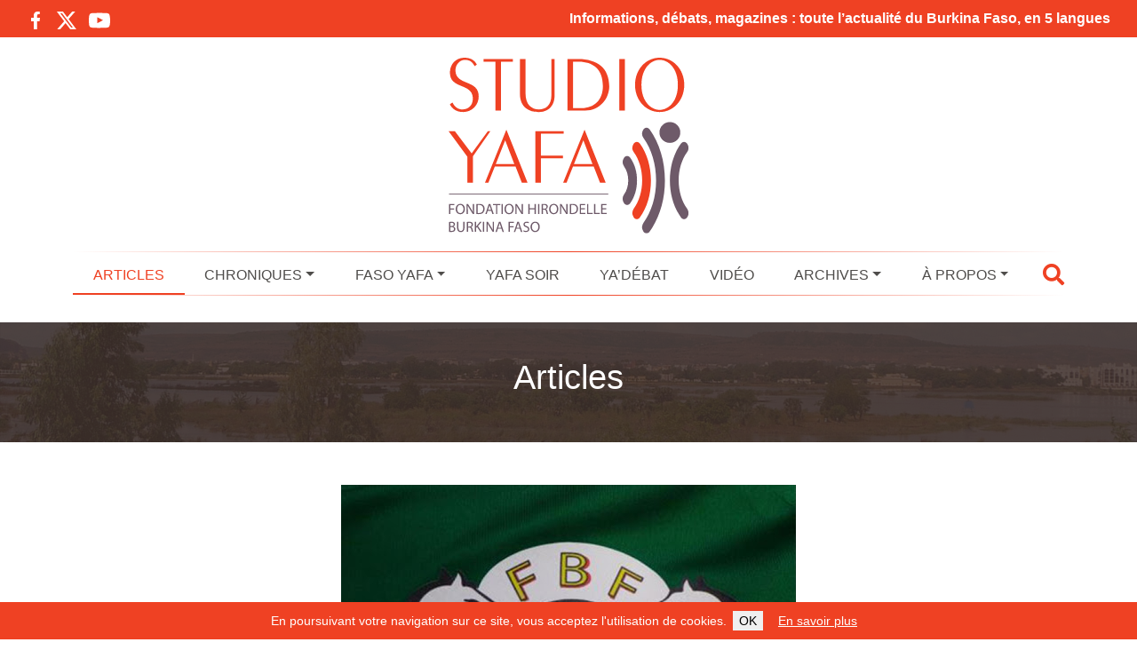

--- FILE ---
content_type: text/html; charset=UTF-8
request_url: https://www.studioyafa.org/767-elections-a-la-fbf-des-tensions-qui-font-craindre-une-crise-electorale
body_size: 16314
content:
<!DOCTYPE html><html class="no-js" lang="fr-FR"><head><meta charset="UTF-8"><meta name="viewport" content="width=device-width, initial-scale=1.0" ><link rel="profile" href="https://gmpg.org/xfn/11"><meta name="apple-mobile-web-app-status-bar" content="#ef4123"><meta name="theme-color" content="#ef4123"><link rel="manifest" href="/manifest.json"> <script defer src="[data-uri]"></script> <meta name='robots' content='index, follow, max-image-preview:large, max-snippet:-1, max-video-preview:-1' /><style>img:is([sizes="auto" i], [sizes^="auto," i]) { contain-intrinsic-size: 3000px 1500px }</style><title>Elections à la FBF : des tensions font craindre une crise électorale - Studio Yafa - Information &amp; Dialogue au Burkina Faso</title><link rel="canonical" href="https://www.studioyafa.org/767-elections-a-la-fbf-des-tensions-qui-font-craindre-une-crise-electorale" /><meta property="og:locale" content="fr_FR" /><meta property="og:type" content="article" /><meta property="og:title" content="Elections à la FBF : des tensions font craindre une crise électorale - Studio Yafa - Information &amp; Dialogue au Burkina Faso" /><meta property="og:description" content="L&rsquo;obtention des parrainages est l&rsquo;un des principaux enjeux du moment pour les candidats &agrave; l&rsquo;&eacute;lection du futur pr&eacute;sident de la F&eacute;d&eacute;ration burkinab&egrave; de football (FBF). Les strat&eacute;gies de positionnement et d&rsquo;&eacute;limination des candidats suscitent des tensions avant l&rsquo;&eacute;lection. &laquo; La tension est bien l&agrave;. Et cela explique m&ecirc;me des tentatives de corruption. Des gens ont [&hellip;]" /><meta property="og:url" content="https://www.studioyafa.org/767-elections-a-la-fbf-des-tensions-qui-font-craindre-une-crise-electorale" /><meta property="og:site_name" content="Studio Yafa - Information &amp; Dialogue au Burkina Faso" /><meta property="article:publisher" content="https://www.facebook.com/StudioYafaBurkina/" /><meta property="article:published_time" content="2020-06-12T13:04:27+00:00" /><meta property="og:image" content="https://www.studioyafa.org/wp-content/uploads/from-joomla/96e5c789d9b8bf3a9e86699e2b445aec.jpg" /><meta property="og:image:width" content="512" /><meta property="og:image:height" content="384" /><meta property="og:image:type" content="image/jpeg" /><meta name="author" content="bouedraogo" /><meta name="twitter:card" content="summary_large_image" /><meta name="twitter:creator" content="@StudioYafa" /><meta name="twitter:site" content="@StudioYafa" /><meta name="twitter:label1" content="Écrit par" /><meta name="twitter:data1" content="bouedraogo" /><meta name="twitter:label2" content="Durée de lecture estimée" /><meta name="twitter:data2" content="2 minutes" /> <script type="application/ld+json" class="yoast-schema-graph">{"@context":"https://schema.org","@graph":[{"@type":"Article","@id":"https://www.studioyafa.org/767-elections-a-la-fbf-des-tensions-qui-font-craindre-une-crise-electorale#article","isPartOf":{"@id":"https://www.studioyafa.org/767-elections-a-la-fbf-des-tensions-qui-font-craindre-une-crise-electorale"},"author":{"name":"bouedraogo","@id":"https://www.studioyafa.org/#/schema/person/8e0727cb9bc1d2e19eaf390530449ec8"},"headline":"Elections à la FBF : des tensions font craindre une crise électorale","datePublished":"2020-06-12T13:04:27+00:00","mainEntityOfPage":{"@id":"https://www.studioyafa.org/767-elections-a-la-fbf-des-tensions-qui-font-craindre-une-crise-electorale"},"wordCount":456,"commentCount":0,"publisher":{"@id":"https://www.studioyafa.org/#organization"},"image":{"@id":"https://www.studioyafa.org/767-elections-a-la-fbf-des-tensions-qui-font-craindre-une-crise-electorale#primaryimage"},"thumbnailUrl":"https://www.studioyafa.org/wp-content/uploads/from-joomla/96e5c789d9b8bf3a9e86699e2b445aec.jpg","articleSection":["Articles"],"inLanguage":"fr-FR","potentialAction":[{"@type":"CommentAction","name":"Comment","target":["https://www.studioyafa.org/767-elections-a-la-fbf-des-tensions-qui-font-craindre-une-crise-electorale#respond"]}]},{"@type":"WebPage","@id":"https://www.studioyafa.org/767-elections-a-la-fbf-des-tensions-qui-font-craindre-une-crise-electorale","url":"https://www.studioyafa.org/767-elections-a-la-fbf-des-tensions-qui-font-craindre-une-crise-electorale","name":"Elections à la FBF : des tensions font craindre une crise électorale - Studio Yafa - Information &amp; Dialogue au Burkina Faso","isPartOf":{"@id":"https://www.studioyafa.org/#website"},"primaryImageOfPage":{"@id":"https://www.studioyafa.org/767-elections-a-la-fbf-des-tensions-qui-font-craindre-une-crise-electorale#primaryimage"},"image":{"@id":"https://www.studioyafa.org/767-elections-a-la-fbf-des-tensions-qui-font-craindre-une-crise-electorale#primaryimage"},"thumbnailUrl":"https://www.studioyafa.org/wp-content/uploads/from-joomla/96e5c789d9b8bf3a9e86699e2b445aec.jpg","datePublished":"2020-06-12T13:04:27+00:00","breadcrumb":{"@id":"https://www.studioyafa.org/767-elections-a-la-fbf-des-tensions-qui-font-craindre-une-crise-electorale#breadcrumb"},"inLanguage":"fr-FR","potentialAction":[{"@type":"ReadAction","target":["https://www.studioyafa.org/767-elections-a-la-fbf-des-tensions-qui-font-craindre-une-crise-electorale"]}]},{"@type":"ImageObject","inLanguage":"fr-FR","@id":"https://www.studioyafa.org/767-elections-a-la-fbf-des-tensions-qui-font-craindre-une-crise-electorale#primaryimage","url":"https://www.studioyafa.org/wp-content/uploads/from-joomla/96e5c789d9b8bf3a9e86699e2b445aec.jpg","contentUrl":"https://www.studioyafa.org/wp-content/uploads/from-joomla/96e5c789d9b8bf3a9e86699e2b445aec.jpg","width":512,"height":384},{"@type":"BreadcrumbList","@id":"https://www.studioyafa.org/767-elections-a-la-fbf-des-tensions-qui-font-craindre-une-crise-electorale#breadcrumb","itemListElement":[{"@type":"ListItem","position":1,"name":"Accueil","item":"https://www.studioyafa.org/"},{"@type":"ListItem","position":2,"name":"Elections à la FBF : des tensions font craindre une crise électorale"}]},{"@type":"WebSite","@id":"https://www.studioyafa.org/#website","url":"https://www.studioyafa.org/","name":"Studio Yafa - Information &amp; Dialogue au Burkina Faso","description":"","publisher":{"@id":"https://www.studioyafa.org/#organization"},"potentialAction":[{"@type":"SearchAction","target":{"@type":"EntryPoint","urlTemplate":"https://www.studioyafa.org/?s={search_term_string}"},"query-input":{"@type":"PropertyValueSpecification","valueRequired":true,"valueName":"search_term_string"}}],"inLanguage":"fr-FR"},{"@type":"Organization","@id":"https://www.studioyafa.org/#organization","name":"Studio Yafa - Information & Dialogue au Burkina Faso","url":"https://www.studioyafa.org/","logo":{"@type":"ImageObject","inLanguage":"fr-FR","@id":"https://www.studioyafa.org/#/schema/logo/image/","url":"https://www.studioyafa.org/wp-content/uploads/2022/11/logo.jpg","contentUrl":"https://www.studioyafa.org/wp-content/uploads/2022/11/logo.jpg","width":302,"height":220,"caption":"Studio Yafa - Information & Dialogue au Burkina Faso"},"image":{"@id":"https://www.studioyafa.org/#/schema/logo/image/"},"sameAs":["https://www.facebook.com/StudioYafaBurkina/","https://x.com/StudioYafa","https://www.youtube.com/channel/UCVJmL0O2dZNY0dq6Lgn8gJQ"]},{"@type":"Person","@id":"https://www.studioyafa.org/#/schema/person/8e0727cb9bc1d2e19eaf390530449ec8","name":"bouedraogo","image":{"@type":"ImageObject","inLanguage":"fr-FR","@id":"https://www.studioyafa.org/#/schema/person/image/","url":"https://secure.gravatar.com/avatar/c7f7effe0ca93efc7a2ce5877632da301ef776b3be8b64a0af174611ba254f03?s=96&d=mm&r=g","contentUrl":"https://secure.gravatar.com/avatar/c7f7effe0ca93efc7a2ce5877632da301ef776b3be8b64a0af174611ba254f03?s=96&d=mm&r=g","caption":"bouedraogo"},"url":"https://www.studioyafa.org/author/bouedraogo"}]}</script> <link rel="alternate" type="application/rss+xml" title="Studio Yafa - Information &amp; Dialogue au Burkina Faso &raquo; Elections à la FBF : des tensions font craindre une crise électorale Flux des commentaires" href="https://www.studioyafa.org/767-elections-a-la-fbf-des-tensions-qui-font-craindre-une-crise-electorale/feed" /> <script defer src="[data-uri]"></script> <style id='wp-emoji-styles-inline-css' type='text/css'>img.wp-smiley, img.emoji {
		display: inline !important;
		border: none !important;
		box-shadow: none !important;
		height: 1em !important;
		width: 1em !important;
		margin: 0 0.07em !important;
		vertical-align: -0.1em !important;
		background: none !important;
		padding: 0 !important;
	}</style><link rel='stylesheet' id='wp-block-library-css' href='https://www.studioyafa.org/wp-includes/css/dist/block-library/style.min.css?ver=6.8.3' type='text/css' media='all' /><style id='classic-theme-styles-inline-css' type='text/css'>/*! This file is auto-generated */
.wp-block-button__link{color:#fff;background-color:#32373c;border-radius:9999px;box-shadow:none;text-decoration:none;padding:calc(.667em + 2px) calc(1.333em + 2px);font-size:1.125em}.wp-block-file__button{background:#32373c;color:#fff;text-decoration:none}</style><link rel='stylesheet' id='ultimate_blocks-cgb-style-css-css' href='https://www.studioyafa.org/wp-content/cache/autoptimize/autoptimize_single_757f335413571453da6e6da857870f94.php?ver=3.3.5' type='text/css' media='all' /><style id='global-styles-inline-css' type='text/css'>:root{--wp--preset--aspect-ratio--square: 1;--wp--preset--aspect-ratio--4-3: 4/3;--wp--preset--aspect-ratio--3-4: 3/4;--wp--preset--aspect-ratio--3-2: 3/2;--wp--preset--aspect-ratio--2-3: 2/3;--wp--preset--aspect-ratio--16-9: 16/9;--wp--preset--aspect-ratio--9-16: 9/16;--wp--preset--color--black: #000000;--wp--preset--color--cyan-bluish-gray: #abb8c3;--wp--preset--color--white: #ffffff;--wp--preset--color--pale-pink: #f78da7;--wp--preset--color--vivid-red: #cf2e2e;--wp--preset--color--luminous-vivid-orange: #ff6900;--wp--preset--color--luminous-vivid-amber: #fcb900;--wp--preset--color--light-green-cyan: #7bdcb5;--wp--preset--color--vivid-green-cyan: #00d084;--wp--preset--color--pale-cyan-blue: #8ed1fc;--wp--preset--color--vivid-cyan-blue: #0693e3;--wp--preset--color--vivid-purple: #9b51e0;--wp--preset--gradient--vivid-cyan-blue-to-vivid-purple: linear-gradient(135deg,rgba(6,147,227,1) 0%,rgb(155,81,224) 100%);--wp--preset--gradient--light-green-cyan-to-vivid-green-cyan: linear-gradient(135deg,rgb(122,220,180) 0%,rgb(0,208,130) 100%);--wp--preset--gradient--luminous-vivid-amber-to-luminous-vivid-orange: linear-gradient(135deg,rgba(252,185,0,1) 0%,rgba(255,105,0,1) 100%);--wp--preset--gradient--luminous-vivid-orange-to-vivid-red: linear-gradient(135deg,rgba(255,105,0,1) 0%,rgb(207,46,46) 100%);--wp--preset--gradient--very-light-gray-to-cyan-bluish-gray: linear-gradient(135deg,rgb(238,238,238) 0%,rgb(169,184,195) 100%);--wp--preset--gradient--cool-to-warm-spectrum: linear-gradient(135deg,rgb(74,234,220) 0%,rgb(151,120,209) 20%,rgb(207,42,186) 40%,rgb(238,44,130) 60%,rgb(251,105,98) 80%,rgb(254,248,76) 100%);--wp--preset--gradient--blush-light-purple: linear-gradient(135deg,rgb(255,206,236) 0%,rgb(152,150,240) 100%);--wp--preset--gradient--blush-bordeaux: linear-gradient(135deg,rgb(254,205,165) 0%,rgb(254,45,45) 50%,rgb(107,0,62) 100%);--wp--preset--gradient--luminous-dusk: linear-gradient(135deg,rgb(255,203,112) 0%,rgb(199,81,192) 50%,rgb(65,88,208) 100%);--wp--preset--gradient--pale-ocean: linear-gradient(135deg,rgb(255,245,203) 0%,rgb(182,227,212) 50%,rgb(51,167,181) 100%);--wp--preset--gradient--electric-grass: linear-gradient(135deg,rgb(202,248,128) 0%,rgb(113,206,126) 100%);--wp--preset--gradient--midnight: linear-gradient(135deg,rgb(2,3,129) 0%,rgb(40,116,252) 100%);--wp--preset--font-size--small: 13px;--wp--preset--font-size--medium: 20px;--wp--preset--font-size--large: 36px;--wp--preset--font-size--x-large: 42px;--wp--preset--spacing--20: 0.44rem;--wp--preset--spacing--30: 0.67rem;--wp--preset--spacing--40: 1rem;--wp--preset--spacing--50: 1.5rem;--wp--preset--spacing--60: 2.25rem;--wp--preset--spacing--70: 3.38rem;--wp--preset--spacing--80: 5.06rem;--wp--preset--shadow--natural: 6px 6px 9px rgba(0, 0, 0, 0.2);--wp--preset--shadow--deep: 12px 12px 50px rgba(0, 0, 0, 0.4);--wp--preset--shadow--sharp: 6px 6px 0px rgba(0, 0, 0, 0.2);--wp--preset--shadow--outlined: 6px 6px 0px -3px rgba(255, 255, 255, 1), 6px 6px rgba(0, 0, 0, 1);--wp--preset--shadow--crisp: 6px 6px 0px rgba(0, 0, 0, 1);}:where(.is-layout-flex){gap: 0.5em;}:where(.is-layout-grid){gap: 0.5em;}body .is-layout-flex{display: flex;}.is-layout-flex{flex-wrap: wrap;align-items: center;}.is-layout-flex > :is(*, div){margin: 0;}body .is-layout-grid{display: grid;}.is-layout-grid > :is(*, div){margin: 0;}:where(.wp-block-columns.is-layout-flex){gap: 2em;}:where(.wp-block-columns.is-layout-grid){gap: 2em;}:where(.wp-block-post-template.is-layout-flex){gap: 1.25em;}:where(.wp-block-post-template.is-layout-grid){gap: 1.25em;}.has-black-color{color: var(--wp--preset--color--black) !important;}.has-cyan-bluish-gray-color{color: var(--wp--preset--color--cyan-bluish-gray) !important;}.has-white-color{color: var(--wp--preset--color--white) !important;}.has-pale-pink-color{color: var(--wp--preset--color--pale-pink) !important;}.has-vivid-red-color{color: var(--wp--preset--color--vivid-red) !important;}.has-luminous-vivid-orange-color{color: var(--wp--preset--color--luminous-vivid-orange) !important;}.has-luminous-vivid-amber-color{color: var(--wp--preset--color--luminous-vivid-amber) !important;}.has-light-green-cyan-color{color: var(--wp--preset--color--light-green-cyan) !important;}.has-vivid-green-cyan-color{color: var(--wp--preset--color--vivid-green-cyan) !important;}.has-pale-cyan-blue-color{color: var(--wp--preset--color--pale-cyan-blue) !important;}.has-vivid-cyan-blue-color{color: var(--wp--preset--color--vivid-cyan-blue) !important;}.has-vivid-purple-color{color: var(--wp--preset--color--vivid-purple) !important;}.has-black-background-color{background-color: var(--wp--preset--color--black) !important;}.has-cyan-bluish-gray-background-color{background-color: var(--wp--preset--color--cyan-bluish-gray) !important;}.has-white-background-color{background-color: var(--wp--preset--color--white) !important;}.has-pale-pink-background-color{background-color: var(--wp--preset--color--pale-pink) !important;}.has-vivid-red-background-color{background-color: var(--wp--preset--color--vivid-red) !important;}.has-luminous-vivid-orange-background-color{background-color: var(--wp--preset--color--luminous-vivid-orange) !important;}.has-luminous-vivid-amber-background-color{background-color: var(--wp--preset--color--luminous-vivid-amber) !important;}.has-light-green-cyan-background-color{background-color: var(--wp--preset--color--light-green-cyan) !important;}.has-vivid-green-cyan-background-color{background-color: var(--wp--preset--color--vivid-green-cyan) !important;}.has-pale-cyan-blue-background-color{background-color: var(--wp--preset--color--pale-cyan-blue) !important;}.has-vivid-cyan-blue-background-color{background-color: var(--wp--preset--color--vivid-cyan-blue) !important;}.has-vivid-purple-background-color{background-color: var(--wp--preset--color--vivid-purple) !important;}.has-black-border-color{border-color: var(--wp--preset--color--black) !important;}.has-cyan-bluish-gray-border-color{border-color: var(--wp--preset--color--cyan-bluish-gray) !important;}.has-white-border-color{border-color: var(--wp--preset--color--white) !important;}.has-pale-pink-border-color{border-color: var(--wp--preset--color--pale-pink) !important;}.has-vivid-red-border-color{border-color: var(--wp--preset--color--vivid-red) !important;}.has-luminous-vivid-orange-border-color{border-color: var(--wp--preset--color--luminous-vivid-orange) !important;}.has-luminous-vivid-amber-border-color{border-color: var(--wp--preset--color--luminous-vivid-amber) !important;}.has-light-green-cyan-border-color{border-color: var(--wp--preset--color--light-green-cyan) !important;}.has-vivid-green-cyan-border-color{border-color: var(--wp--preset--color--vivid-green-cyan) !important;}.has-pale-cyan-blue-border-color{border-color: var(--wp--preset--color--pale-cyan-blue) !important;}.has-vivid-cyan-blue-border-color{border-color: var(--wp--preset--color--vivid-cyan-blue) !important;}.has-vivid-purple-border-color{border-color: var(--wp--preset--color--vivid-purple) !important;}.has-vivid-cyan-blue-to-vivid-purple-gradient-background{background: var(--wp--preset--gradient--vivid-cyan-blue-to-vivid-purple) !important;}.has-light-green-cyan-to-vivid-green-cyan-gradient-background{background: var(--wp--preset--gradient--light-green-cyan-to-vivid-green-cyan) !important;}.has-luminous-vivid-amber-to-luminous-vivid-orange-gradient-background{background: var(--wp--preset--gradient--luminous-vivid-amber-to-luminous-vivid-orange) !important;}.has-luminous-vivid-orange-to-vivid-red-gradient-background{background: var(--wp--preset--gradient--luminous-vivid-orange-to-vivid-red) !important;}.has-very-light-gray-to-cyan-bluish-gray-gradient-background{background: var(--wp--preset--gradient--very-light-gray-to-cyan-bluish-gray) !important;}.has-cool-to-warm-spectrum-gradient-background{background: var(--wp--preset--gradient--cool-to-warm-spectrum) !important;}.has-blush-light-purple-gradient-background{background: var(--wp--preset--gradient--blush-light-purple) !important;}.has-blush-bordeaux-gradient-background{background: var(--wp--preset--gradient--blush-bordeaux) !important;}.has-luminous-dusk-gradient-background{background: var(--wp--preset--gradient--luminous-dusk) !important;}.has-pale-ocean-gradient-background{background: var(--wp--preset--gradient--pale-ocean) !important;}.has-electric-grass-gradient-background{background: var(--wp--preset--gradient--electric-grass) !important;}.has-midnight-gradient-background{background: var(--wp--preset--gradient--midnight) !important;}.has-small-font-size{font-size: var(--wp--preset--font-size--small) !important;}.has-medium-font-size{font-size: var(--wp--preset--font-size--medium) !important;}.has-large-font-size{font-size: var(--wp--preset--font-size--large) !important;}.has-x-large-font-size{font-size: var(--wp--preset--font-size--x-large) !important;}
:where(.wp-block-post-template.is-layout-flex){gap: 1.25em;}:where(.wp-block-post-template.is-layout-grid){gap: 1.25em;}
:where(.wp-block-columns.is-layout-flex){gap: 2em;}:where(.wp-block-columns.is-layout-grid){gap: 2em;}
:root :where(.wp-block-pullquote){font-size: 1.5em;line-height: 1.6;}</style><link rel='stylesheet' id='contact-form-7-css' href='https://www.studioyafa.org/wp-content/cache/autoptimize/autoptimize_single_3fd2afa98866679439097f4ab102fe0a.php?ver=6.0.6' type='text/css' media='all' /><link rel='stylesheet' id='ub-extension-style-css-css' href='https://www.studioyafa.org/wp-content/cache/autoptimize/autoptimize_single_b060b95f3c5cfd04f0558a88351b5c65.php?ver=6.8.3' type='text/css' media='all' /><link rel='stylesheet' id='bootstrap-css' href='https://www.studioyafa.org/wp-content/themes/studioyafa/assets/bootstrap/css/bootstrap.min.css?ver=5.0.2' type='text/css' media='all' /><link rel='stylesheet' id='theme-common-css' href='https://www.studioyafa.org/wp-content/cache/autoptimize/autoptimize_single_985d7a4dbad30cef4e9d9ec089420df5.php?ver=1763899389' type='text/css' media='all' /><link rel='stylesheet' id='theme-article-css' href='https://www.studioyafa.org/wp-content/cache/autoptimize/autoptimize_single_18f124a4f96155b0c62d9b7da938fb66.php?ver=1763899389' type='text/css' media='all' /> <script type="text/javascript" src="https://www.studioyafa.org/wp-includes/js/jquery/jquery.min.js?ver=3.7.1" id="jquery-core-js"></script> <script defer type="text/javascript" src="https://www.studioyafa.org/wp-includes/js/jquery/jquery-migrate.min.js?ver=3.4.1" id="jquery-migrate-js"></script> <script defer type="text/javascript" src="https://www.studioyafa.org/wp-content/cache/autoptimize/autoptimize_single_4d2c30e5313c1b0ba0b5ef54907f0bfe.php?ver=1763899389" id="theme-js"></script> <link rel="https://api.w.org/" href="https://www.studioyafa.org/wp-json/" /><link rel="alternate" title="JSON" type="application/json" href="https://www.studioyafa.org/wp-json/wp/v2/posts/767" /><link rel="EditURI" type="application/rsd+xml" title="RSD" href="https://www.studioyafa.org/xmlrpc.php?rsd" /><meta name="generator" content="WordPress 6.8.3" /><link rel='shortlink' href='https://www.studioyafa.org/?p=767' /><link rel="alternate" title="oEmbed (JSON)" type="application/json+oembed" href="https://www.studioyafa.org/wp-json/oembed/1.0/embed?url=https%3A%2F%2Fwww.studioyafa.org%2F767-elections-a-la-fbf-des-tensions-qui-font-craindre-une-crise-electorale" /><link rel="alternate" title="oEmbed (XML)" type="text/xml+oembed" href="https://www.studioyafa.org/wp-json/oembed/1.0/embed?url=https%3A%2F%2Fwww.studioyafa.org%2F767-elections-a-la-fbf-des-tensions-qui-font-craindre-une-crise-electorale&#038;format=xml" /><link rel="icon" href="https://www.studioyafa.org/wp-content/uploads/2022/11/cropped-image_hd_pour_favicon-32x32.jpg" sizes="32x32" /><link rel="icon" href="https://www.studioyafa.org/wp-content/uploads/2022/11/cropped-image_hd_pour_favicon-192x192.jpg" sizes="192x192" /><link rel="apple-touch-icon" href="https://www.studioyafa.org/wp-content/uploads/2022/11/cropped-image_hd_pour_favicon-180x180.jpg" /><meta name="msapplication-TileImage" content="https://www.studioyafa.org/wp-content/uploads/2022/11/cropped-image_hd_pour_favicon-270x270.jpg" /></head><body class="wp-singular post-template-default single single-post postid-767 single-format-standard wp-theme-studioyafa"><div class="topBanner"><div class="row"><div class="col-12 col-md-3"><div class="socialIconsContainer"> <a target="_blank" href="https://www.facebook.com/StudioYafaBurkina/" class="socialIcon socialIcon--facebook float-start"> <svg viewBox="-5 0 20 20" version="1.1" xmlns="http://www.w3.org/2000/svg" xmlns:xlink="http://www.w3.org/1999/xlink" fill="#000000"><g id="SVGRepo_bgCarrier" stroke-width="0"></g><g id="SVGRepo_tracerCarrier" stroke-linecap="round" stroke-linejoin="round"></g><g id="SVGRepo_iconCarrier"> <desc>Created with Sketch.</desc> <defs> </defs> <g id="Page-1" stroke="none" stroke-width="1" fill="none" fill-rule="evenodd"> <g id="Dribbble-Light-Preview" transform="translate(-385.000000, -7399.000000)" fill="#000000"> <g id="icons" transform="translate(56.000000, 160.000000)"> <path d="M335.821282,7259 L335.821282,7250 L338.553693,7250 L339,7246 L335.821282,7246 L335.821282,7244.052 C335.821282,7243.022 335.847593,7242 337.286884,7242 L338.744689,7242 L338.744689,7239.14 C338.744689,7239.097 337.492497,7239 336.225687,7239 C333.580004,7239 331.923407,7240.657 331.923407,7243.7 L331.923407,7246 L329,7246 L329,7250 L331.923407,7250 L331.923407,7259 L335.821282,7259 Z" id="facebook-[#176]"> </path> </g> </g> </g> </g></svg> </a> <a target="_blank" href="https://twitter.com/StudioYafa" class="socialIcon socialIcon--x float-start"> <svg width="300" height="271" viewBox="0 0 300 271" xmlns="http://www.w3.org/2000/svg"> <path d="m236 0h46l-101 115 118 156h-92.6l-72.5-94.8-83 94.8h-46l107-123-113-148h94.9l65.5 86.6zm-16.1 244h25.5l-165-218h-27.4z"/> </svg> </a> <a target="_blank" href="https://www.youtube.com/channel/UCVJmL0O2dZNY0dq6Lgn8gJQ" class="socialIcon socialIcon--youtube float-start"> <svg viewBox="0 -3 20 20" version="1.1" xmlns="http://www.w3.org/2000/svg" xmlns:xlink="http://www.w3.org/1999/xlink" fill="#000000"><g id="SVGRepo_bgCarrier" stroke-width="0"></g><g id="SVGRepo_tracerCarrier" stroke-linecap="round" stroke-linejoin="round"></g><g id="SVGRepo_iconCarrier"> <desc>Created with Sketch.</desc> <defs> </defs> <g id="Page-1" stroke="none" stroke-width="1" fill="none" fill-rule="evenodd"> <g id="Dribbble-Light-Preview" transform="translate(-300.000000, -7442.000000)" fill="#000000"> <g id="icons" transform="translate(56.000000, 160.000000)"> <path d="M251.988432,7291.58588 L251.988432,7285.97425 C253.980638,7286.91168 255.523602,7287.8172 257.348463,7288.79353 C255.843351,7289.62824 253.980638,7290.56468 251.988432,7291.58588 M263.090998,7283.18289 C262.747343,7282.73013 262.161634,7282.37809 261.538073,7282.26141 C259.705243,7281.91336 248.270974,7281.91237 246.439141,7282.26141 C245.939097,7282.35515 245.493839,7282.58153 245.111335,7282.93357 C243.49964,7284.42947 244.004664,7292.45151 244.393145,7293.75096 C244.556505,7294.31342 244.767679,7294.71931 245.033639,7294.98558 C245.376298,7295.33761 245.845463,7295.57995 246.384355,7295.68865 C247.893451,7296.0008 255.668037,7296.17532 261.506198,7295.73552 C262.044094,7295.64178 262.520231,7295.39147 262.895762,7295.02447 C264.385932,7293.53455 264.28433,7285.06174 263.090998,7283.18289" id="youtube-[#168]"> </path> </g> </g> </g> </g></svg> </a></div></div><div class="col-12 col-md-9 text-end topBanner-text"> Informations, débats, magazines : toute l’actualité du Burkina Faso, en 5 langues</div></div></div><header class="header pt-2" role="banner"><div class="headerContent container-fluid container-lg"><div class="text-center"> <a href="https://www.studioyafa.org" class="siteLogoLink"> <img class="siteLogo img-fluid" src="https://www.studioyafa.org/wp-content/themes/studioyafa/assets/image/logo.svg" alt="Studio Yafa - Information &amp; Dialogue au Burkina Faso" /> </a></div><div class="row"><div class="col-12 mt-4 mt-lg-0"><div class="primaryNavbarContainer"><div class="primaryNavbarContent"><div class="d-none stickyLogoContainer"> <a href="https://www.studioyafa.org" class="stickySiteLogoLink"> <img class="stickySiteLogo img-fluid" src="https://www.studioyafa.org/wp-content/themes/studioyafa/assets/image/logo.svg" alt="Studio Yafa - Information &amp; Dialogue au Burkina Faso" /> </a></div><div class="d-none stickyMenuTooglerContainer" data-bs-toggle="collapse" data-bs-target="#main-menu"> <i class="fas fa-bars"></i></div><div class="d-lg-flex justify-content-center justify-content-md-between navbarContainer"><div class="d-flex d-lg-none justify-content-between"><div class="navbar-toggler text-center" type="button" data-bs-toggle="collapse" data-bs-target="#main-menu" aria-controls="main-menu" aria-expanded="false" aria-label="Toggle navigation"> <i class="fas fa-bars"></i></div><div class="navbar-toggler js-showSearchOverlay"> <i class="fas fa-search"></i></div></div><nav class="navbar navbar-expand-lg navbar-light bg-light primaryNavbar"><div class="collapse navbar-collapse" id="main-menu"><ul id="menu-menu-principal" class="navbar-nav me-auto mb-2 mb-md-0 "><li  id="menu-item-1968" class="menu-item menu-item-type-taxonomy menu-item-object-category current-post-ancestor current-menu-parent current-post-parent nav-item nav-item-1968"><a href="https://www.studioyafa.org/articles" class="nav-link ">Articles</a></li><li  id="menu-item-1970" class="menu-item menu-item-type-taxonomy menu-item-object-category menu-item-has-children dropdown nav-item nav-item-1970"><a href="https://www.studioyafa.org/minimag" class="nav-link  dropdown-toggle" daaaata-bs-toggle="dropdown" aaaria-haspopup="true" aaaria-expanded="false">Chroniques</a><span class="d-block d-sm-none dropdown-toggle dropdown-toggle-xs" data-bs-toggle="dropdown" aria-haspopup="true" aria-expanded="false"></span><ul class="dropdown-menu  depth_0"><li  id="menu-item-1975" class="menu-item menu-item-type-taxonomy menu-item-object-category nav-item nav-item-1975"><a href="https://www.studioyafa.org/minimag/sante" class="dropdown-item ">Santé</a></li><li  id="menu-item-1976" class="menu-item menu-item-type-taxonomy menu-item-object-category nav-item nav-item-1976"><a href="https://www.studioyafa.org/minimag/sport" class="dropdown-item ">Sport</a></li><li  id="menu-item-1972" class="menu-item menu-item-type-taxonomy menu-item-object-category nav-item nav-item-1972"><a href="https://www.studioyafa.org/minimag/environnement" class="dropdown-item ">Environnement</a></li><li  id="menu-item-1971" class="menu-item menu-item-type-taxonomy menu-item-object-category nav-item nav-item-1971"><a href="https://www.studioyafa.org/minimag/culture" class="dropdown-item ">Culture</a></li><li  id="menu-item-1974" class="menu-item menu-item-type-taxonomy menu-item-object-category nav-item nav-item-1974"><a href="https://www.studioyafa.org/minimag/initiatives" class="dropdown-item ">Initiatives</a></li><li  id="menu-item-1973" class="menu-item menu-item-type-taxonomy menu-item-object-category nav-item nav-item-1973"><a href="https://www.studioyafa.org/minimag/grand-mag" class="dropdown-item ">Grand Mag</a></li></ul></li><li  id="menu-item-1977" class="menu-item menu-item-type-taxonomy menu-item-object-category menu-item-has-children dropdown nav-item nav-item-1977"><a href="https://www.studioyafa.org/faso-yafa" class="nav-link  dropdown-toggle" daaaata-bs-toggle="dropdown" aaaria-haspopup="true" aaaria-expanded="false">Faso Yafa</a><span class="d-block d-sm-none dropdown-toggle dropdown-toggle-xs" data-bs-toggle="dropdown" aria-haspopup="true" aria-expanded="false"></span><ul class="dropdown-menu  depth_0"><li  id="menu-item-2625" class="menu-item menu-item-type-taxonomy menu-item-object-category nav-item nav-item-2625"><a href="https://www.studioyafa.org/faso-yafa/momo-et-nafou" class="dropdown-item ">Momo et Nafou</a></li></ul></li><li  id="menu-item-1980" class="menu-item menu-item-type-taxonomy menu-item-object-category nav-item nav-item-1980"><a href="https://www.studioyafa.org/yafa-soir" class="nav-link ">Yafa Soir</a></li><li  id="menu-item-1979" class="menu-item menu-item-type-taxonomy menu-item-object-category nav-item nav-item-1979"><a href="https://www.studioyafa.org/ya-debat" class="nav-link ">Ya&rsquo;Débat</a></li><li  id="menu-item-1978" class="menu-item menu-item-type-taxonomy menu-item-object-category nav-item nav-item-1978"><a href="https://www.studioyafa.org/video" class="nav-link ">Vidéo</a></li><li  id="menu-item-1969" class="menu-item menu-item-type-taxonomy menu-item-object-category menu-item-has-children dropdown nav-item nav-item-1969"><a href="https://www.studioyafa.org/archives" class="nav-link  dropdown-toggle" daaaata-bs-toggle="dropdown" aaaria-haspopup="true" aaaria-expanded="false">Archives</a><span class="d-block d-sm-none dropdown-toggle dropdown-toggle-xs" data-bs-toggle="dropdown" aria-haspopup="true" aria-expanded="false"></span><ul class="dropdown-menu  depth_0"><li  id="menu-item-2246" class="menu-item menu-item-type-taxonomy menu-item-object-category nav-item nav-item-2246"><a href="https://www.studioyafa.org/archives/le-grand-rendez-vous" class="dropdown-item ">Le grand rendez-vous</a></li><li  id="menu-item-2254" class="menu-item menu-item-type-post_type menu-item-object-page nav-item nav-item-2254"><a href="https://www.studioyafa.org/elections-2020" class="dropdown-item ">Élections 2020</a></li><li  id="menu-item-2250" class="menu-item menu-item-type-custom menu-item-object-custom nav-item nav-item-2250"><a href="/?s=covid+corona" class="dropdown-item ">Covid-19</a></li></ul></li><li  id="menu-item-2028" class="menu-item menu-item-type-post_type menu-item-object-page menu-item-has-children dropdown nav-item nav-item-2028"><a href="https://www.studioyafa.org/a-propos" class="nav-link  dropdown-toggle" daaaata-bs-toggle="dropdown" aaaria-haspopup="true" aaaria-expanded="false">À propos</a><span class="d-block d-sm-none dropdown-toggle dropdown-toggle-xs" data-bs-toggle="dropdown" aria-haspopup="true" aria-expanded="false"></span><ul class="dropdown-menu  depth_0"><li  id="menu-item-2031" class="menu-item menu-item-type-post_type menu-item-object-page nav-item nav-item-2031"><a href="https://www.studioyafa.org/reseau-des-medias-partenaires" class="dropdown-item ">Réseau</a></li><li  id="menu-item-6495" class="menu-item menu-item-type-custom menu-item-object-custom nav-item nav-item-6495"><a target="_blank" href="https://www.studioyafa.org/Grille-programmes-Yafa.pdf" class="dropdown-item ">Programmes</a></li><li  id="menu-item-25931" class="menu-item menu-item-type-custom menu-item-object-custom nav-item nav-item-25931"><a target="_blank" href="/wp-content/uploads/2024/10/Charte-Studio-Yafa.pdf" class="dropdown-item ">Charte Éditoriale</a></li><li  id="menu-item-2286" class="menu-item menu-item-type-post_type menu-item-object-page nav-item nav-item-2286"><a href="https://www.studioyafa.org/contacts" class="dropdown-item ">Contacts</a></li></ul></li></ul></div></nav><div class="headerBarSearch js-showSearchOverlay d-none d-lg-block ms-3"> <i class="fas fa-search"></i></div></div></div></div></div></div></div></header><div class="SiteHeader-search js-siteOverlay"><div class="SiteHeader-searchContent"><div class="Title Title--overlay SiteHeader-searchTitle"><span class="Title-content">Recherche</span></div> <button class="SiteHeader-searchCloseButton js-hideSearchOverlay">&times;</button><div class="SiteHeader-searchFormContainer"><form method="get" action="https://www.studioyafa.org/" class="SiteHeader-searchForm"> <input type="text" name="s" class="SiteHeader-searchField SiteHeader-searchQueryField js-searchQueryField" placeholder="Saisissez votre recherche" /> <button type="submit" class="SiteHeader-searchField SiteHeader-searchSubmitButton"><span class="fa fa-search"></span></button></form></div></div></div><section class="container-fluid pageTitleContainer mb-5"><div class="row-fluid"><h1 class="pageTitle">Articles</h1></div></section> <script defer src="[data-uri]"></script> <div class="container-fluid container-xl contentContainer mb-4"><main id="site-content" role="main"><div class="articlePageContent"><article class="article post-767 post type-post status-publish format-standard has-post-thumbnail hentry category-articles" id="post-767"><header class="entry-header  header-footer-group"><div class="entry-header-inner section-inner medium"><div class="article-imageContainerWrapper"><figure itemscope itemprop="image" itemtype="http://schema.org/ImageObject"><div class="article-imageContainer"><img class="article-image" src="https://www.studioyafa.org/wp-content/uploads/from-joomla/96e5c789d9b8bf3a9e86699e2b445aec.jpg" class="lazyloaded" loading="lazy" style="max-width:100%;" alt="Elections à la FBF : des tensions font craindre une crise électorale" /></div><span class="article-imageCaption">Des candidats utilisent des moyens illégaux pour remporter l'élection</span></figure></div> <script defer src="[data-uri]"></script> <h1 class="articleTitle">Elections à la FBF : des tensions font craindre une crise électorale</h1><div class="articleMetas"> <span class="articleMeta articleMeta--date float-start"> <time datetime="2020-06-12T15:04:27+02:00">12 juin 2020</time> </span><div class="articleMetas-socialLinksContainer float-end"><ul class="articleMetas-socialLinks"><li class="articleMetas-socialLink"><a href="http://www.facebook.com/sharer/sharer.php?u=https://www.studioyafa.org/767-elections-a-la-fbf-des-tensions-qui-font-craindre-une-crise-electorale" target="_blank"> <svg viewBox="-5 0 20 20" version="1.1" xmlns="http://www.w3.org/2000/svg" xmlns:xlink="http://www.w3.org/1999/xlink" fill="#000000"><g id="SVGRepo_bgCarrier" stroke-width="0"></g><g id="SVGRepo_tracerCarrier" stroke-linecap="round" stroke-linejoin="round"></g><g id="SVGRepo_iconCarrier"> <desc>Created with Sketch.</desc> <defs> </defs> <g id="Page-1" stroke="none" stroke-width="1" fill="none" fill-rule="evenodd"> <g id="Dribbble-Light-Preview" transform="translate(-385.000000, -7399.000000)" fill="#000000"> <g id="icons" transform="translate(56.000000, 160.000000)"> <path d="M335.821282,7259 L335.821282,7250 L338.553693,7250 L339,7246 L335.821282,7246 L335.821282,7244.052 C335.821282,7243.022 335.847593,7242 337.286884,7242 L338.744689,7242 L338.744689,7239.14 C338.744689,7239.097 337.492497,7239 336.225687,7239 C333.580004,7239 331.923407,7240.657 331.923407,7243.7 L331.923407,7246 L329,7246 L329,7250 L331.923407,7250 L331.923407,7259 L335.821282,7259 Z" id="facebook-[#176]"> </path> </g> </g> </g> </g></svg> </a></li><li class="articleMetas-socialLink"><a href="https://twitter.com/intent/tweet?text=Elections+%C3%A0+la+FBF+%3A+des+tensions+font+craindre+une+crise+%C3%A9lectorale&url=https://www.studioyafa.org/767-elections-a-la-fbf-des-tensions-qui-font-craindre-une-crise-electorale" target="_blank"> <svg width="300" height="271" viewBox="0 0 300 271" xmlns="http://www.w3.org/2000/svg"> <path d="m236 0h46l-101 115 118 156h-92.6l-72.5-94.8-83 94.8h-46l107-123-113-148h94.9l65.5 86.6zm-16.1 244h25.5l-165-218h-27.4z"/> </svg> </a></li></ul></div></div></div></header><div class="articleText"><p><strong>L&rsquo;obtention des parrainages est l&rsquo;un des principaux enjeux du moment pour les candidats &agrave; l&rsquo;&eacute;lection du futur pr&eacute;sident de la F&eacute;d&eacute;ration burkinab&egrave; de football (FBF). Les strat&eacute;gies de positionnement et d&rsquo;&eacute;limination des candidats suscitent des tensions avant l&rsquo;&eacute;lection.</strong></p><p>&laquo; <em>La tension est bien l&agrave;. Et cela explique m&ecirc;me des tentatives de corruption. Des gens ont propos&eacute; deux millions de francs CFA &agrave; un pr&eacute;sident de ligue de football pour obtenir son parrainage au d&eacute;triment d&rsquo;un autre candidat</em> &raquo;, affirme le journaliste Lassina Sawadogo.&nbsp;La&nbsp; crise v&eacute;cue en ce moment &agrave; la Ligue de football du Centre-Est en est une illustration. La commission &eacute;lectorale a d&eacute;missionn&eacute; apr&egrave;s l&rsquo;annulation de la candidature de Souleymane Lonfo, pr&eacute;sident du Sigri FC.</p><p>&laquo; <em>Les tensions sont l&agrave;. C&rsquo;est ce qui se passe &agrave; Tenkodogo avec les votes du pr&eacute;sident de la Ligue qui auront lieu &agrave; Koup&egrave;la plut&ocirc;t qu&rsquo;&agrave; Tenkodogo avec refus d&rsquo;acc&egrave;s &agrave; la salle &agrave; cinq membres du bureau sortant dont le tr&eacute;sorier. On n&rsquo;avait jamais entendu parler de tension au niveau des ligues </em>&raquo;, se d&eacute;sole Lassina Sawadogo.</p><p>L&rsquo;&eacute;quipe de campagne du candidat Amado Traor&eacute;, d&eacute;nonce des irr&eacute;gularit&eacute;s dans la mise en place de la commission &eacute;lectorale. Elle soutient que certains &laquo; <em>agissements de l&rsquo;&eacute;quipe sortante de la F&eacute;d&eacute;ration burkinab&egrave; de football (FBF) sont de nature &agrave; compromettre la cr&eacute;dibilit&eacute; de l&rsquo;&eacute;lection du futur pr&eacute;sident de l&rsquo;instance fa&icirc;ti&egrave;re</em> &raquo;. De son c&ocirc;t&eacute;, la FBF assure que les cinq membres de la commission &eacute;lectorale ont tous &eacute;t&eacute; &eacute;lus par assembl&eacute;e g&eacute;n&eacute;rale.</p><p>&laquo; <em>Si rien n&rsquo;est fait, l&rsquo;on court droit vers une crise &eacute;lectorale parce qu&rsquo;il y a le candidat Amado Traor&eacute; qui a &eacute;t&eacute; emp&ecirc;ch&eacute; en 2016 de se pr&eacute;senter et qui veut se rattraper cette ann&eacute;e. Il ne va se laisser faire cette fois</em> &raquo;, explique Bassourou Sorgho, consultant sportif. Le ministre des sports et des loisirs Daouda Azoupiou a promis de rencontrer les diff&eacute;rents acteurs pour &eacute;viter d&rsquo;&eacute;ventuelles crises.</p><p>Chaque candidat &agrave; l&rsquo;&eacute;lection du pr&eacute;sident de la FBF doit &ecirc;tre parrain&eacute; par trois ligues, deux clubs de premi&egrave;re division, un club de deuxi&egrave;me division en plus d&rsquo;une caution de deux millions de francs CFA &agrave; verser. Six personnes que sont Amado Traor&eacute;, Lazare Banss&eacute;, Mory Sanou, Bertrand Kabor&eacute;, Laurent Blaise Kabor&eacute; et Abdoul Karim Baguian dit Lota ont d&eacute;clar&eacute; leur candidature. L&rsquo;&eacute;lection du pr&eacute;sident de la FBF est pr&eacute;vue le samedi 22 ao&ucirc;t 2020 &agrave; Bobo-Dioulasso. Le pr&eacute;sident sortant Sita Sangar&eacute; ne devrait pas &ecirc;tre candidat.</p><p>&nbsp;</p></div></article><nav class="pagination pagination--comments" role="navigation"><div class="pagination__items"><div class="nav-previous"><a href="https://www.studioyafa.org/766-salif-bamogo-l-artiste-qui-personnalise-des-motos" rel="prev"><p class="meta-nav">Publication précédente</p><p class="post-title">Salif Bamogo, l&rsquo;artiste qui personnalise des motos</p></a></div><div class="nav-next"><a href="https://www.studioyafa.org/768-covid-19-au-burkina-relachement-dans-le-respect-des-gestes-barrieres" rel="next"><p class="meta-nav">Publication suivante</p><p class="post-title">Covid-19 au Burkina : tendance au relâchement des gestes barrières</p></a></div></div></nav></div></main></div><div class="newsletterBanner mt-5"><div class="container-fluid container-xl"><div class="row"><div class="col-md-8"><div class="newsletterBanner-mainText">Suivez l'actualité du Burkina, du Sahel, et nos activités :</div><div class="newsletterBanner-secondaryText">Abonnez-vous à nos newsletters thématiques</div></div><div class="col-md-4"><div class="newsletterBanner-button" data-bs-toggle="modal" data-bs-target="#FHNewsletterBannerModal">M'inscrire à la newsletter</div></div></div></div></div><div id="FHNewsletterBannerModal" class="modal fade"><div class="modal-dialog"><div class="modal-content"><div class="modal-header"><h3 class="modal-title">M'inscrire à la newsletter</h3> <button type="button" class="btn-close" data-bs-dismiss="modal" aria-hidden="true"></button></div><div class="modal-body"><div id="mc_embed_signup"><form action="//hirondelle.us5.list-manage.com/subscribe/post?u=e0b64608978cd0b1c6059b470&amp;id=fdc814d422" method="post" id="mc-embedded-subscribe-form" name="mc-embedded-subscribe-form" class="validate" target="_blank" novalidate> <input type="hidden" value="Français" name="MMERGE20" id="mce-MMERGE20"><div id="mc_embed_signup_scroll"><div class="mc-field-group"> <input type="text" value="" placeholder="Prénom *" name="FNAME" class="required" id="mce-FNAME"></div><div class="mc-field-group"> <input type="text" value="" placeholder="Nom *" name="LNAME" class="required" id="mce-LNAME"></div><div class="mc-field-group"> <input type="email" value="" placeholder="Courriel *" name="EMAIL" class="required email" id="mce-EMAIL"></div><div class="mc-field-group"> <input type="text" value="" placeholder="Organisation (facultatif)" name="MMERGE5" class="" id="mce-MMERGE5"></div><div class="mc-field-group input-group input-group--newsletters"> <input type="text" value="" id="newsletterchoices" name="newsletterchoices" class="required newsletterchoices" style="position:absolute;left:-50000px;"> <strong>Newsletters <span class="asterisk">*</span></strong><ul style="margin-left:0;"><li><input type="checkbox" value="1" name="group[17625][16]" id="mce-group[17625]-17625-2"><label for="mce-group[17625]-17625-2">Newsletter Sahel</label></li><li><input type="checkbox" value="1" name="group[17625][1]" id="mce-group[17625]-17625-0"><label for="mce-group[17625]-17625-0">Newsletter Fondation Hirondelle</label></li><li><input type="checkbox" value="2" name="group[17625][2]" id="mce-group[17625]-17625-1"><label for="mce-group[17625]-17625-1">Newsletter Justice Info</label></li></ul></div><div id="mce-responses" class="clear"><div class="response" id="mce-error-response" style="display:none"></div><div class="response" id="mce-success-response" style="display:none"></div></div><div style="position: absolute; left: -5000px;" aria-hidden="true"><input type="text" name="b_e0b64608978cd0b1c6059b470_fdc814d422" tabindex="-1" value=""></div><div class="clear"><input type="submit" value="Soumettre" name="subscribe" id="mc-embedded-subscribe" class="button"></div></div></form></div></div></div></div></div> <script defer src="[data-uri]"></script> <script defer type='text/javascript' src='https://www.studioyafa.org/wp-content/cache/autoptimize/autoptimize_single_7612f34597c829ff8a00afef0b447e48.php'></script>  <script defer src="[data-uri]"></script> <div id="back-to-top" class="back-to-top"> <i class="fa fa-angle-up fa-2x"></i></div><footer class="footer"><div class="container-fluid container-xl"><div class="row"><div class="col-md-6 footerText d-flex align-items-center justify-content-center flex-column"><div class="mb-3 text-center"> Studio Yafa est un média certifié par la <a href="https://www.jti-app.com/report/2Ba7AljErVenqoYd" target="_blank" style="color:#fff;"><u>Journalism Trust Initiative</u></a></div> <a class="d-flex align-items-center justify-content-center" href="https://www.jti-app.com/report/2Ba7AljErVenqoYd" target="_blank"> <img src="https://www.studioyafa.org/wp-content/themes/studioyafa/assets/image/logos_footer/logo-jti-footer.png" alt="Certifié par la Journalism Trust Initiative" style="height:100px;" /> </a></div><div class="col-md-6 mt-4 mt-md-0 footerText d-flex align-items-center justify-content-center flex-column"><div class="mb-3 text-center"> Un média de la</div> <a class="d-flex align-items-center justify-content-center" href="https://www.hirondelle.org" target="_blank"> <img src="https://www.studioyafa.org/wp-content/themes/studioyafa/assets/image/logos_footer/Logo_Fondation_Hirondelle_2017_-_Blanc.png" alt="Fondation Hirondelle" style="height:100px;" /> </a></div></div></div><div class="container-fluid mt-5"><div class="text-start text-md-center"><div class="footerTitle" style="display:inline-block;">Ils nous soutiennent</div></div><div class="footerPartners"> <a href="https://www.eda.admin.ch/eda/fr/home.html" target="_blank" class="footerPartner"><img class="footerPartnerLogo" src="https://www.studioyafa.org/wp-content/themes/studioyafa/assets/image/logos_footer/logo-ddc.png" title="Direction du développement et de la coopération DDC - Confédération Suisse" alt="Direction du développement et de la coopération DDC - Confédération Suisse" loading="lazy" /></a> <a href="https://www.eeas.europa.eu/delegations/burkina-faso_fr" target="_blank" class="footerPartner"><img class="footerPartnerLogo" src="https://www.studioyafa.org/wp-content/themes/studioyafa/assets/image/logos_footer/logo-ue-new-2022.png" title="Union Européenne" alt="Danish International Development Agency" loading="lazy" /></a> <a href="https://mzv.gov.cz/jnp/en/index.html" target="_blank" class="footerPartner"><img class="footerPartnerLogo" src="https://www.studioyafa.org/wp-content/themes/studioyafa/assets/image/logos_footer/logo-tcheque.jpg" title="Ministère des Affaires étrangères de la République Tchèque" alt="Ministère des Affaires étrangères de la République Tchèque" /></a></div></div></div></footer><div class="copyrightFooter"><div class="container-fluid d-block d-md-flex justify-content-between"><div> Copyright 2025 <a href="http://www.hirondelle.org" target="_blank">Fondation Hirondelle</a></div><div> <a href="/mentions-legales">Mentions légales</a> | <a href="/protection-des-donnees">Protection des données</a></div></div></div> <script type="speculationrules">{"prefetch":[{"source":"document","where":{"and":[{"href_matches":"\/*"},{"not":{"href_matches":["\/wp-*.php","\/wp-admin\/*","\/wp-content\/uploads\/*","\/wp-content\/*","\/wp-content\/plugins\/*","\/wp-content\/themes\/studioyafa\/*","\/*\\?(.+)"]}},{"not":{"selector_matches":"a[rel~=\"nofollow\"]"}},{"not":{"selector_matches":".no-prefetch, .no-prefetch a"}}]},"eagerness":"conservative"}]}</script> <script defer src="[data-uri]"></script><script type="text/javascript" src="https://www.studioyafa.org/wp-includes/js/dist/hooks.min.js?ver=4d63a3d491d11ffd8ac6" id="wp-hooks-js"></script> <script type="text/javascript" src="https://www.studioyafa.org/wp-includes/js/dist/i18n.min.js?ver=5e580eb46a90c2b997e6" id="wp-i18n-js"></script> <script defer id="wp-i18n-js-after" src="[data-uri]"></script> <script defer type="text/javascript" src="https://www.studioyafa.org/wp-content/cache/autoptimize/autoptimize_single_96e7dc3f0e8559e4a3f3ca40b17ab9c3.php?ver=6.0.6" id="swv-js"></script> <script defer id="contact-form-7-js-translations" src="[data-uri]"></script> <script defer id="contact-form-7-js-before" src="[data-uri]"></script> <script defer type="text/javascript" src="https://www.studioyafa.org/wp-content/cache/autoptimize/autoptimize_single_2912c657d0592cc532dff73d0d2ce7bb.php?ver=6.0.6" id="contact-form-7-js"></script> <script defer type="text/javascript" src="https://www.studioyafa.org/wp-content/themes/studioyafa/assets/bootstrap/js/bootstrap.min.js?ver=6.8.3" id="bootstrap-js"></script> <script defer type="text/javascript" src="https://www.studioyafa.org/wp-content/cache/autoptimize/autoptimize_single_884a524b77865dffbcdcdfa3e5a75aad.php?ver=6.8.3" id="youtubesplash-js"></script>  <script defer src="https://www.googletagmanager.com/gtag/js?id=G-LKXK5GZ42E"></script> <script defer src="[data-uri]"></script> </body></html>

--- FILE ---
content_type: image/svg+xml
request_url: https://www.studioyafa.org/wp-content/themes/studioyafa/assets/image/logo.svg
body_size: 9855
content:
<svg id="Calque_1" data-name="Calque 1" xmlns="http://www.w3.org/2000/svg" viewBox="0 0 378.31 277.76"><defs><style>.cls-1{fill:#6e5a69;}.cls-2{fill:#ef4123;}</style></defs><title>Logo_Studio-Yafa_CMJN</title><path class="cls-1" d="M5.61,236.14h8.54v1.72H7.66v5.27h6v1.7h-6V252h-2Z" transform="translate(-4.9 -4.79)"/><path class="cls-1" d="M30.62,243.91c0,5.46-3.31,8.35-7.36,8.35s-7.13-3.25-7.13-8c0-5,3.13-8.33,7.36-8.33S30.62,239.2,30.62,243.91Zm-12.3.26c0,3.39,1.83,6.42,5.06,6.42s5.08-3,5.08-6.59c0-3.15-1.65-6.44-5.06-6.44S18.32,240.69,18.32,244.17Z" transform="translate(-4.9 -4.79)"/><path class="cls-1" d="M33.28,252V236.14h2.24l5.08,8a45.88,45.88,0,0,1,2.85,5.15l0,0c-.19-2.12-.24-4.05-.24-6.52v-6.64h1.93V252H43.12l-5-8a51.73,51.73,0,0,1-3-5.3l-.07,0c.12,2,.16,3.9.16,6.54V252Z" transform="translate(-4.9 -4.79)"/><path class="cls-1" d="M48.77,236.36a29,29,0,0,1,4.35-.33c2.94,0,5,.68,6.42,2a7.29,7.29,0,0,1,2.24,5.7,8.38,8.38,0,0,1-2.28,6.16c-1.49,1.48-3.93,2.28-7,2.28a35.15,35.15,0,0,1-3.72-.18Zm2,14a13.48,13.48,0,0,0,2.07.12c4.38,0,6.76-2.45,6.76-6.73,0-3.74-2.1-6.12-6.43-6.12a11.62,11.62,0,0,0-2.4.21Z" transform="translate(-4.9 -4.79)"/><path class="cls-1" d="M66.67,247,65,252H62.91l5.39-15.86h2.47L76.18,252H74l-1.69-5Zm5.2-1.6-1.55-4.56c-.35-1-.59-2-.82-2.89h0c-.23.94-.49,1.9-.8,2.87l-1.55,4.58Z" transform="translate(-4.9 -4.79)"/><path class="cls-1" d="M79.71,237.88H74.89v-1.74H86.63v1.74H81.78V252H79.71Z" transform="translate(-4.9 -4.79)"/><path class="cls-1" d="M90.44,236.14V252h-2V236.14Z" transform="translate(-4.9 -4.79)"/><path class="cls-1" d="M107.57,243.91c0,5.46-3.32,8.35-7.36,8.35s-7.13-3.25-7.13-8c0-5,3.13-8.33,7.36-8.33S107.57,239.2,107.57,243.91Zm-12.3.26c0,3.39,1.83,6.42,5.06,6.42s5.08-3,5.08-6.59c0-3.15-1.65-6.44-5.06-6.44S95.27,240.69,95.27,244.17Z" transform="translate(-4.9 -4.79)"/><path class="cls-1" d="M110.23,252V236.14h2.24l5.08,8a45.88,45.88,0,0,1,2.85,5.15l0,0c-.18-2.12-.23-4.05-.23-6.52v-6.64h1.93V252h-2.07l-5-8a51.73,51.73,0,0,1-3-5.3l-.07,0c.11,2,.16,3.9.16,6.54V252Z" transform="translate(-4.9 -4.79)"/><path class="cls-1" d="M132.75,236.14v6.64h7.67v-6.64h2.07V252h-2.07v-7.43h-7.67V252H130.7V236.14Z" transform="translate(-4.9 -4.79)"/><path class="cls-1" d="M148.09,236.14V252h-2V236.14Z" transform="translate(-4.9 -4.79)"/><path class="cls-1" d="M151.67,236.36a20.68,20.68,0,0,1,3.93-.33c2.19,0,3.6.4,4.59,1.29a4,4,0,0,1,1.25,3,4.16,4.16,0,0,1-3,4v.07c1.22.42,2,1.55,2.33,3.2A25.46,25.46,0,0,0,162,252h-2.12a20.48,20.48,0,0,1-1.06-3.78c-.47-2.19-1.31-3-3.17-3.09h-1.93V252h-2.05Zm2.05,7.22h2.09c2.19,0,3.58-1.2,3.58-3,0-2-1.48-2.94-3.65-3a8.57,8.57,0,0,0-2,.19Z" transform="translate(-4.9 -4.79)"/><path class="cls-1" d="M178,243.91c0,5.46-3.32,8.35-7.37,8.35s-7.13-3.25-7.13-8c0-5,3.13-8.33,7.37-8.33S178,239.2,178,243.91Zm-12.31.26c0,3.39,1.83,6.42,5.06,6.42s5.08-3,5.08-6.59c0-3.15-1.65-6.44-5.06-6.44S165.65,240.69,165.65,244.17Z" transform="translate(-4.9 -4.79)"/><path class="cls-1" d="M180.62,252V236.14h2.23l5.08,8a44.34,44.34,0,0,1,2.85,5.15l.05,0c-.19-2.12-.24-4.05-.24-6.52v-6.64h1.93V252h-2.07l-5-8a50,50,0,0,1-3-5.3l-.07,0c.12,2,.16,3.9.16,6.54V252Z" transform="translate(-4.9 -4.79)"/><path class="cls-1" d="M196.1,236.36a29.11,29.11,0,0,1,4.35-.33c2.94,0,5,.68,6.43,2a7.32,7.32,0,0,1,2.23,5.7,8.38,8.38,0,0,1-2.28,6.16c-1.48,1.48-3.93,2.28-7,2.28a35.15,35.15,0,0,1-3.72-.18Zm2.05,14a13.32,13.32,0,0,0,2.07.12c4.37,0,6.75-2.45,6.75-6.73,0-3.74-2.09-6.12-6.42-6.12a11.47,11.47,0,0,0-2.4.21Z" transform="translate(-4.9 -4.79)"/><path class="cls-1" d="M220,244.57h-6.16v5.72h6.87V252h-8.92V236.14h8.57v1.72h-6.52v5H220Z" transform="translate(-4.9 -4.79)"/><path class="cls-1" d="M223.35,236.14h2v14.15h6.78V252h-8.82Z" transform="translate(-4.9 -4.79)"/><path class="cls-1" d="M234.45,236.14h2.05v14.15h6.78V252h-8.83Z" transform="translate(-4.9 -4.79)"/><path class="cls-1" d="M253.77,244.57h-6.16v5.72h6.87V252h-8.92V236.14h8.57v1.72h-6.52v5h6.16Z" transform="translate(-4.9 -4.79)"/><path class="cls-1" d="M5.61,264.59a20.54,20.54,0,0,1,3.74-.33,6.52,6.52,0,0,1,4.35,1.16,3.3,3.3,0,0,1,1.32,2.8,3.76,3.76,0,0,1-2.68,3.48v.05a4.07,4.07,0,0,1,3.27,4,4.28,4.28,0,0,1-1.34,3.18c-1.11,1-2.9,1.48-5.48,1.48a22.83,22.83,0,0,1-3.18-.19Zm2.05,6.5H9.52c2.16,0,3.43-1.13,3.43-2.66,0-1.86-1.41-2.59-3.48-2.59a8.84,8.84,0,0,0-1.81.14Zm0,7.6a11.07,11.07,0,0,0,1.71.09c2.12,0,4.08-.77,4.08-3.08s-1.86-3.06-4.1-3.06H7.66Z" transform="translate(-4.9 -4.79)"/><path class="cls-1" d="M20.41,264.38v9.39c0,3.55,1.58,5.06,3.7,5.06,2.35,0,3.85-1.55,3.85-5.06v-9.39H30v9.25c0,4.87-2.56,6.87-6,6.87-3.25,0-5.7-1.86-5.7-6.78v-9.34Z" transform="translate(-4.9 -4.79)"/><path class="cls-1" d="M33.59,264.59a21.45,21.45,0,0,1,3.93-.33c2.19,0,3.6.4,4.59,1.3a3.94,3.94,0,0,1,1.24,3,4.17,4.17,0,0,1-3,4.05v.07c1.22.42,2,1.55,2.32,3.2a25.15,25.15,0,0,0,1.23,4.35H41.8a20.68,20.68,0,0,1-1.06-3.79c-.47-2.19-1.32-3-3.17-3.08H35.64v6.87h-2Zm2,7.23h2.09c2.19,0,3.58-1.2,3.58-3,0-2.05-1.49-2.95-3.65-3a8,8,0,0,0-2,.19Z" transform="translate(-4.9 -4.79)"/><path class="cls-1" d="M46.25,264.38h2V272h.07c.42-.61.84-1.18,1.24-1.7l4.85-5.95H57l-5.74,6.73,6.19,9.13H55l-5.23-7.79-1.5,1.74v6.05h-2Z" transform="translate(-4.9 -4.79)"/><path class="cls-1" d="M61.05,264.38v15.86H59V264.38Z" transform="translate(-4.9 -4.79)"/><path class="cls-1" d="M64.63,280.24V264.38h2.23l5.08,8a43.53,43.53,0,0,1,2.85,5.15l0,0c-.19-2.12-.24-4.05-.24-6.52v-6.64h1.93v15.86H74.46l-5-8.05a49,49,0,0,1-3-5.29l-.07,0c.12,2,.17,3.91.17,6.54v6.78Z" transform="translate(-4.9 -4.79)"/><path class="cls-1" d="M82.68,275.25l-1.65,5H78.91l5.39-15.86h2.47l5.41,15.86H90l-1.69-5Zm5.2-1.6-1.56-4.56c-.35-1-.59-2-.82-2.9h0c-.23.94-.49,1.91-.8,2.87l-1.55,4.59Z" transform="translate(-4.9 -4.79)"/><path class="cls-1" d="M99.5,264.38H108v1.72h-6.49v5.27h6v1.69h-6v7.18h-2Z" transform="translate(-4.9 -4.79)"/><path class="cls-1" d="M111.69,275.25l-1.65,5h-2.11l5.38-15.86h2.47l5.42,15.86H119l-1.7-5Zm5.2-1.6-1.55-4.56c-.36-1-.59-2-.83-2.9h0c-.24.94-.5,1.91-.8,2.87l-1.56,4.59Z" transform="translate(-4.9 -4.79)"/><path class="cls-1" d="M123.24,277.75a7.32,7.32,0,0,0,3.68,1c2.09,0,3.31-1.1,3.31-2.7s-.84-2.33-3-3.16c-2.59-.91-4.19-2.26-4.19-4.49,0-2.47,2-4.31,5.13-4.31a7.17,7.17,0,0,1,3.5.78l-.56,1.67a6.37,6.37,0,0,0-3-.75c-2.17,0-3,1.29-3,2.37,0,1.49,1,2.22,3.15,3.06,2.68,1,4.05,2.33,4.05,4.66s-1.81,4.57-5.56,4.57a8.19,8.19,0,0,1-4-1Z" transform="translate(-4.9 -4.79)"/><path class="cls-1" d="M148.68,272.15c0,5.46-3.32,8.35-7.36,8.35s-7.13-3.25-7.13-8.05c0-5,3.13-8.33,7.36-8.33S148.68,267.44,148.68,272.15Zm-12.3.26c0,3.38,1.83,6.42,5.06,6.42s5.08-3,5.08-6.59c0-3.15-1.65-6.45-5.06-6.45S136.38,268.92,136.38,272.41Z" transform="translate(-4.9 -4.79)"/><path class="cls-2" d="M11,75.61c3,6.15,8.29,11,15.32,11,10.3,0,16.83-7,16.83-17.2C43.14,44.22,7,55.14,7,28.4,7,14.84,16.39,4.79,30.2,4.79c11.43,0,16.45,5.65,19.34,10.93L46,18.1c-3.65-6.53-7.29-9.92-15.58-9.92-8.53,0-14.69,8.29-14.69,16.45,0,25,36.67,13.94,36.67,41.31C52.43,79.5,42,90.68,27.94,90.68c-10.42,0-17.2-4.77-21.09-12.18Z" transform="translate(-4.9 -4.79)"/><path class="cls-2" d="M78.8,11.07H60.09v-4H106.3v4H87.59V88.42H78.8Z" transform="translate(-4.9 -4.79)"/><path class="cls-2" d="M172.09,7.05V65.44c0,8.92-4.52,25.24-25.11,25.24-14.44,0-29.51-6.91-29.51-28.63v-55h8.79v54c0,18,9.54,25.61,21.22,25.61,10.67,0,19.59-6.78,19.59-22.47V7.05Z" transform="translate(-4.9 -4.79)"/><path class="cls-2" d="M192.43,7.05h17.2C239,7.05,258.35,21,258.35,50.12c0,19.21-14.69,38.3-38.05,38.3H192.43Zm8.79,77.35H214.9c19.34,0,33.41-12.56,33.41-34.78,0-26.87-15.58-38.55-38.18-38.55h-8.91Z" transform="translate(-4.9 -4.79)"/><path class="cls-2" d="M274.17,88.42V7.05H283V88.42Z" transform="translate(-4.9 -4.79)"/><path class="cls-2" d="M376.63,47.74c0,24.23-16.95,42.94-38.8,42.94S299,72,299,47.74s17-42.95,38.8-42.95S376.63,23.5,376.63,47.74Zm-67.55,0c0,26.37,15.06,39.55,28.75,39.55s28.76-13.18,28.76-39.55S351.52,8.18,337.83,8.18,309.08,21.37,309.08,47.74Z" transform="translate(-4.9 -4.79)"/><path class="cls-2" d="M43.32,160.58v41.81H34.53V161.46L4.9,121h9.92l26.49,35.28L66.8,121h4Z" transform="translate(-4.9 -4.79)"/><path class="cls-2" d="M95.93,118.77h.25l33.28,83.62h-9L110.5,177H77.85L67.68,202.39h-5.4ZM79.36,173h29.25L94.17,135.34Z" transform="translate(-4.9 -4.79)"/><path class="cls-2" d="M141.76,202.39V121h44.7v4H150.55V159.7h34.78v4H150.55v38.67Z" transform="translate(-4.9 -4.79)"/><path class="cls-2" d="M219.24,118.77h.25l33.27,83.62h-9L233.8,177H201.15L191,202.39h-5.4ZM202.66,173h29.26l-14.44-37.67Z" transform="translate(-4.9 -4.79)"/><rect class="cls-1" x="0.68" y="214.89" width="251.25" height="1.26"/><path class="cls-1" d="M365.61,111.38a16.46,16.46,0,1,0,0,23.28A16.46,16.46,0,0,0,365.61,111.38Z" transform="translate(-4.9 -4.79)"/><path class="cls-1" d="M302.14,198.91c0-13.56-3.8-26.32-10.7-35.91-2.71-3.76-7.1-3.76-9.81,0a12.44,12.44,0,0,0,0,13.63c4.29,5.94,6.65,13.86,6.65,22.28s-2.36,16.33-6.65,22.28a12.45,12.45,0,0,0,0,13.63c2.71,3.76,7.1,3.76,9.81,0C298.34,225.23,302.14,212.47,302.14,198.91Z" transform="translate(-4.9 -4.79)"/><path class="cls-2" d="M324.12,198.91c0-22-6.18-42.76-17.39-58.35-2.71-3.76-7.1-3.76-9.81,0a12.44,12.44,0,0,0,0,13.63c8.6,11.94,13.33,27.83,13.33,44.72s-4.73,32.77-13.33,44.72a12.44,12.44,0,0,0,0,13.62c2.71,3.76,7.1,3.76,9.81,0C317.94,241.67,324.12,221,324.12,198.91Z" transform="translate(-4.9 -4.79)"/><path class="cls-1" d="M354,198.91c0-22,6.18-42.76,17.39-58.35,2.71-3.76,7.1-3.76,9.81,0a12.44,12.44,0,0,1,0,13.63c-8.6,11.94-13.33,27.83-13.33,44.72s4.73,32.77,13.33,44.72a12.44,12.44,0,0,1,0,13.62c-2.71,3.76-7.1,3.76-9.81,0C360.15,241.67,354,221,354,198.91Z" transform="translate(-4.9 -4.79)"/><path class="cls-1" d="M322.05,279.74c15.54-21.59,24.1-50.29,24.1-80.83s-8.56-59.24-24.1-80.83c-2.71-3.76-7.1-3.76-9.81,0a12.44,12.44,0,0,0,0,13.62c12.92,18,20,41.82,20,67.21s-7.12,49.25-20,67.2a12.46,12.46,0,0,0,0,13.62C315,283.5,319.34,283.5,322.05,279.74Z" transform="translate(-4.9 -4.79)"/></svg>